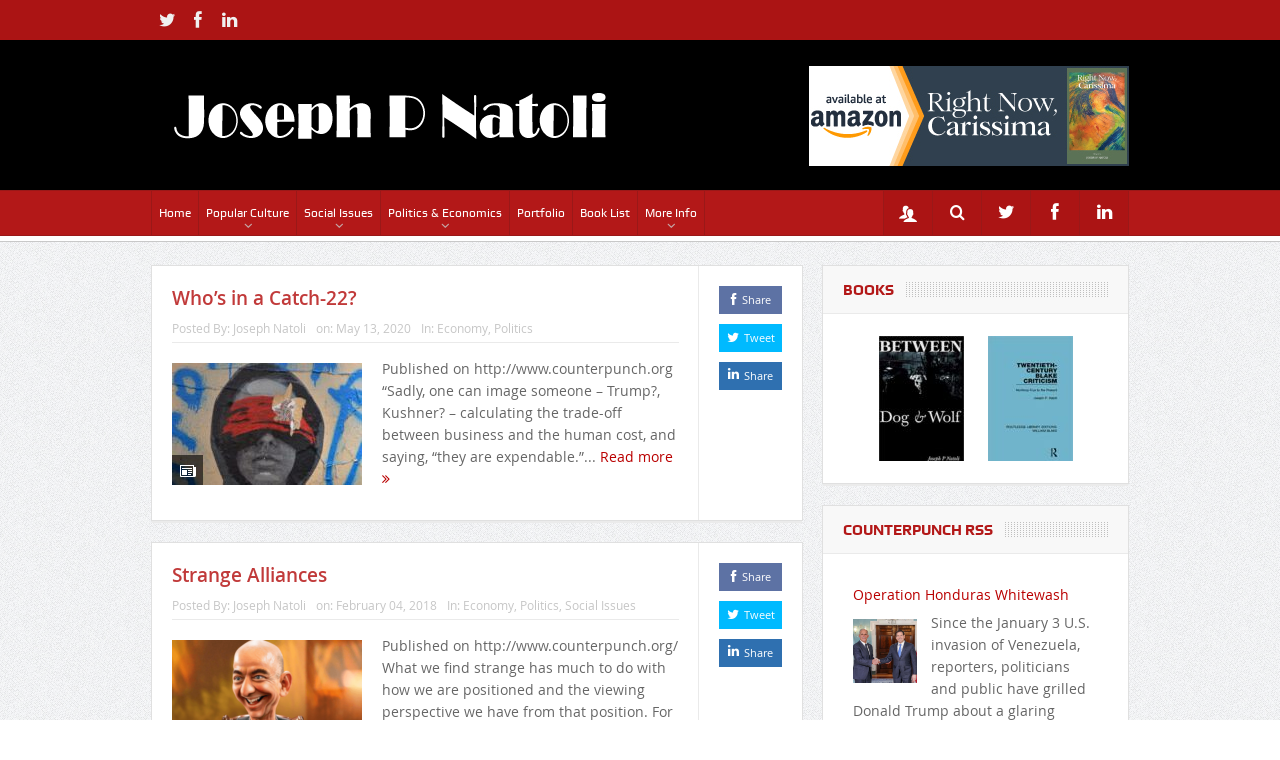

--- FILE ---
content_type: text/html; charset=UTF-8
request_url: http://www.josephnatoli.com/tag/wage-earners/
body_size: 16883
content:
<!DOCTYPE html>
<!--[if lt IE 7]>      <html class="no-js lt-ie9 lt-ie8 lt-ie7" lang="en"> <![endif]-->
<!--[if IE 7]>         <html class="no-js lt-ie9 lt-ie8" lang="en"> <![endif]-->
<!--[if IE 8]>         <html class="no-js lt-ie9" lang="en"> <![endif]-->
<!--[if gt IE 8]><!--> <html class="no-js" lang="en"> <!--<![endif]-->
    <head>
	<meta charset="UTF-8" />
        <meta http-equiv="X-UA-Compatible" content="IE=edge,chrome=1">
	<title>wage earners Archives - Joseph P Natoli</title>
	<link rel="profile" href="http://gmpg.org/xfn/11">
	<link rel="pingback" href="http://www.josephnatoli.com/xmlrpc.php">

<meta name="viewport" content="width=device-width, initial-scale=1, maximum-scale=1">
<link rel="shortcut icon" href="" />
<link rel="apple-touch-icon" href="http://www.josephnatoli.com/wp-content/themes/goodnews5/apple-touch-icon-precomposed.png" />

<link rel="pingback" href="http://www.josephnatoli.com/xmlrpc.php" />
        <!--[if lt IE 9]>
	<script src="http://www.josephnatoli.com/wp-content/themes/goodnews5/framework/helpers/js/html5.js"></script>
	<script src="http://www.josephnatoli.com/wp-content/themes/goodnews5/framework/helpers/js/IE9.js"></script>
	<![endif]-->
	<meta name='robots' content='index, follow, max-image-preview:large, max-snippet:-1, max-video-preview:-1' />

	<!-- This site is optimized with the Yoast SEO plugin v26.6 - https://yoast.com/wordpress/plugins/seo/ -->
	<link rel="canonical" href="http://www.josephnatoli.com/tag/wage-earners/" />
	<meta property="og:locale" content="en_US" />
	<meta property="og:type" content="article" />
	<meta property="og:title" content="wage earners Archives - Joseph P Natoli" />
	<meta property="og:url" content="http://www.josephnatoli.com/tag/wage-earners/" />
	<meta property="og:site_name" content="Joseph P Natoli" />
	<meta property="og:image" content="http://www.josephnatoli.com/wp-content/uploads/2020/04/Joseph-Phillip-Natoli.jpg" />
	<meta property="og:image:width" content="452" />
	<meta property="og:image:height" content="454" />
	<meta property="og:image:type" content="image/jpeg" />
	<script type="application/ld+json" class="yoast-schema-graph">{"@context":"https://schema.org","@graph":[{"@type":"CollectionPage","@id":"http://www.josephnatoli.com/tag/wage-earners/","url":"http://www.josephnatoli.com/tag/wage-earners/","name":"wage earners Archives - Joseph P Natoli","isPartOf":{"@id":"http://www.josephnatoli.com/#website"},"primaryImageOfPage":{"@id":"http://www.josephnatoli.com/tag/wage-earners/#primaryimage"},"image":{"@id":"http://www.josephnatoli.com/tag/wage-earners/#primaryimage"},"thumbnailUrl":"http://www.josephnatoli.com/wp-content/uploads/2020/05/Photograph-Source-Jeanne-Menjoulet.jpg","breadcrumb":{"@id":"http://www.josephnatoli.com/tag/wage-earners/#breadcrumb"},"inLanguage":"en"},{"@type":"ImageObject","inLanguage":"en","@id":"http://www.josephnatoli.com/tag/wage-earners/#primaryimage","url":"http://www.josephnatoli.com/wp-content/uploads/2020/05/Photograph-Source-Jeanne-Menjoulet.jpg","contentUrl":"http://www.josephnatoli.com/wp-content/uploads/2020/05/Photograph-Source-Jeanne-Menjoulet.jpg","width":768,"height":563,"caption":"Photograph Source Jeanne Menjoulet – CC BY 2.0"},{"@type":"BreadcrumbList","@id":"http://www.josephnatoli.com/tag/wage-earners/#breadcrumb","itemListElement":[{"@type":"ListItem","position":1,"name":"Home","item":"http://www.josephnatoli.com/"},{"@type":"ListItem","position":2,"name":"wage earners"}]},{"@type":"WebSite","@id":"http://www.josephnatoli.com/#website","url":"http://www.josephnatoli.com/","name":"Joseph P Natoli","description":"Gulliver's Takes","publisher":{"@id":"http://www.josephnatoli.com/#/schema/person/ba95d494c707cd7d3b18e18fd44cb194"},"potentialAction":[{"@type":"SearchAction","target":{"@type":"EntryPoint","urlTemplate":"http://www.josephnatoli.com/?s={search_term_string}"},"query-input":{"@type":"PropertyValueSpecification","valueRequired":true,"valueName":"search_term_string"}}],"inLanguage":"en"},{"@type":["Person","Organization"],"@id":"http://www.josephnatoli.com/#/schema/person/ba95d494c707cd7d3b18e18fd44cb194","name":"Joseph Natoli","image":{"@type":"ImageObject","inLanguage":"en","@id":"http://www.josephnatoli.com/#/schema/person/image/","url":"http://www.josephnatoli.com/wp-content/uploads/2013/10/jn.jpg","contentUrl":"http://www.josephnatoli.com/wp-content/uploads/2013/10/jn.jpg","width":452,"height":454,"caption":"Joseph Natoli"},"logo":{"@id":"http://www.josephnatoli.com/#/schema/person/image/"},"description":"Joseph P Natoli is a retired college professor and author of numerous books on culture and politics. He is a member of the editorial collective of BAD SUBJECTS, the oldest political online magazine on the web. He writes regularly for a number of political and pop culture online magazines, including SENSES OF CINEMA, BRIGHT LIGHTS FILM JOURNAL, POPMATTERS, AMERICANA, DANDELION SALAD, GODOT, TRUTHOUT","sameAs":["https://www.facebook.com/profile.php?id=100006485230705","http://www.linkedin.com/pub/joseph-natoli/46/22/7b","https://x.com/GulliversTake"]}]}</script>
	<!-- / Yoast SEO plugin. -->


<link rel="alternate" type="application/rss+xml" title="Joseph P Natoli &raquo; Feed" href="http://www.josephnatoli.com/feed/" />
<link rel="alternate" type="application/rss+xml" title="Joseph P Natoli &raquo; Comments Feed" href="http://www.josephnatoli.com/comments/feed/" />
<link rel="alternate" type="application/rss+xml" title="Joseph P Natoli &raquo; wage earners Tag Feed" href="http://www.josephnatoli.com/tag/wage-earners/feed/" />
<style id='wp-img-auto-sizes-contain-inline-css' type='text/css'>
img:is([sizes=auto i],[sizes^="auto," i]){contain-intrinsic-size:3000px 1500px}
/*# sourceURL=wp-img-auto-sizes-contain-inline-css */
</style>
<style id='wp-emoji-styles-inline-css' type='text/css'>

	img.wp-smiley, img.emoji {
		display: inline !important;
		border: none !important;
		box-shadow: none !important;
		height: 1em !important;
		width: 1em !important;
		margin: 0 0.07em !important;
		vertical-align: -0.1em !important;
		background: none !important;
		padding: 0 !important;
	}
/*# sourceURL=wp-emoji-styles-inline-css */
</style>
<link rel='stylesheet' id='wp-block-library-css' href='http://www.josephnatoli.com/wp-includes/css/dist/block-library/style.min.css?ver=6.9' type='text/css' media='all' />
<style id='classic-theme-styles-inline-css' type='text/css'>
/*! This file is auto-generated */
.wp-block-button__link{color:#fff;background-color:#32373c;border-radius:9999px;box-shadow:none;text-decoration:none;padding:calc(.667em + 2px) calc(1.333em + 2px);font-size:1.125em}.wp-block-file__button{background:#32373c;color:#fff;text-decoration:none}
/*# sourceURL=/wp-includes/css/classic-themes.min.css */
</style>
<style id='global-styles-inline-css' type='text/css'>
:root{--wp--preset--aspect-ratio--square: 1;--wp--preset--aspect-ratio--4-3: 4/3;--wp--preset--aspect-ratio--3-4: 3/4;--wp--preset--aspect-ratio--3-2: 3/2;--wp--preset--aspect-ratio--2-3: 2/3;--wp--preset--aspect-ratio--16-9: 16/9;--wp--preset--aspect-ratio--9-16: 9/16;--wp--preset--color--black: #000000;--wp--preset--color--cyan-bluish-gray: #abb8c3;--wp--preset--color--white: #ffffff;--wp--preset--color--pale-pink: #f78da7;--wp--preset--color--vivid-red: #cf2e2e;--wp--preset--color--luminous-vivid-orange: #ff6900;--wp--preset--color--luminous-vivid-amber: #fcb900;--wp--preset--color--light-green-cyan: #7bdcb5;--wp--preset--color--vivid-green-cyan: #00d084;--wp--preset--color--pale-cyan-blue: #8ed1fc;--wp--preset--color--vivid-cyan-blue: #0693e3;--wp--preset--color--vivid-purple: #9b51e0;--wp--preset--gradient--vivid-cyan-blue-to-vivid-purple: linear-gradient(135deg,rgb(6,147,227) 0%,rgb(155,81,224) 100%);--wp--preset--gradient--light-green-cyan-to-vivid-green-cyan: linear-gradient(135deg,rgb(122,220,180) 0%,rgb(0,208,130) 100%);--wp--preset--gradient--luminous-vivid-amber-to-luminous-vivid-orange: linear-gradient(135deg,rgb(252,185,0) 0%,rgb(255,105,0) 100%);--wp--preset--gradient--luminous-vivid-orange-to-vivid-red: linear-gradient(135deg,rgb(255,105,0) 0%,rgb(207,46,46) 100%);--wp--preset--gradient--very-light-gray-to-cyan-bluish-gray: linear-gradient(135deg,rgb(238,238,238) 0%,rgb(169,184,195) 100%);--wp--preset--gradient--cool-to-warm-spectrum: linear-gradient(135deg,rgb(74,234,220) 0%,rgb(151,120,209) 20%,rgb(207,42,186) 40%,rgb(238,44,130) 60%,rgb(251,105,98) 80%,rgb(254,248,76) 100%);--wp--preset--gradient--blush-light-purple: linear-gradient(135deg,rgb(255,206,236) 0%,rgb(152,150,240) 100%);--wp--preset--gradient--blush-bordeaux: linear-gradient(135deg,rgb(254,205,165) 0%,rgb(254,45,45) 50%,rgb(107,0,62) 100%);--wp--preset--gradient--luminous-dusk: linear-gradient(135deg,rgb(255,203,112) 0%,rgb(199,81,192) 50%,rgb(65,88,208) 100%);--wp--preset--gradient--pale-ocean: linear-gradient(135deg,rgb(255,245,203) 0%,rgb(182,227,212) 50%,rgb(51,167,181) 100%);--wp--preset--gradient--electric-grass: linear-gradient(135deg,rgb(202,248,128) 0%,rgb(113,206,126) 100%);--wp--preset--gradient--midnight: linear-gradient(135deg,rgb(2,3,129) 0%,rgb(40,116,252) 100%);--wp--preset--font-size--small: 13px;--wp--preset--font-size--medium: 20px;--wp--preset--font-size--large: 36px;--wp--preset--font-size--x-large: 42px;--wp--preset--spacing--20: 0.44rem;--wp--preset--spacing--30: 0.67rem;--wp--preset--spacing--40: 1rem;--wp--preset--spacing--50: 1.5rem;--wp--preset--spacing--60: 2.25rem;--wp--preset--spacing--70: 3.38rem;--wp--preset--spacing--80: 5.06rem;--wp--preset--shadow--natural: 6px 6px 9px rgba(0, 0, 0, 0.2);--wp--preset--shadow--deep: 12px 12px 50px rgba(0, 0, 0, 0.4);--wp--preset--shadow--sharp: 6px 6px 0px rgba(0, 0, 0, 0.2);--wp--preset--shadow--outlined: 6px 6px 0px -3px rgb(255, 255, 255), 6px 6px rgb(0, 0, 0);--wp--preset--shadow--crisp: 6px 6px 0px rgb(0, 0, 0);}:where(.is-layout-flex){gap: 0.5em;}:where(.is-layout-grid){gap: 0.5em;}body .is-layout-flex{display: flex;}.is-layout-flex{flex-wrap: wrap;align-items: center;}.is-layout-flex > :is(*, div){margin: 0;}body .is-layout-grid{display: grid;}.is-layout-grid > :is(*, div){margin: 0;}:where(.wp-block-columns.is-layout-flex){gap: 2em;}:where(.wp-block-columns.is-layout-grid){gap: 2em;}:where(.wp-block-post-template.is-layout-flex){gap: 1.25em;}:where(.wp-block-post-template.is-layout-grid){gap: 1.25em;}.has-black-color{color: var(--wp--preset--color--black) !important;}.has-cyan-bluish-gray-color{color: var(--wp--preset--color--cyan-bluish-gray) !important;}.has-white-color{color: var(--wp--preset--color--white) !important;}.has-pale-pink-color{color: var(--wp--preset--color--pale-pink) !important;}.has-vivid-red-color{color: var(--wp--preset--color--vivid-red) !important;}.has-luminous-vivid-orange-color{color: var(--wp--preset--color--luminous-vivid-orange) !important;}.has-luminous-vivid-amber-color{color: var(--wp--preset--color--luminous-vivid-amber) !important;}.has-light-green-cyan-color{color: var(--wp--preset--color--light-green-cyan) !important;}.has-vivid-green-cyan-color{color: var(--wp--preset--color--vivid-green-cyan) !important;}.has-pale-cyan-blue-color{color: var(--wp--preset--color--pale-cyan-blue) !important;}.has-vivid-cyan-blue-color{color: var(--wp--preset--color--vivid-cyan-blue) !important;}.has-vivid-purple-color{color: var(--wp--preset--color--vivid-purple) !important;}.has-black-background-color{background-color: var(--wp--preset--color--black) !important;}.has-cyan-bluish-gray-background-color{background-color: var(--wp--preset--color--cyan-bluish-gray) !important;}.has-white-background-color{background-color: var(--wp--preset--color--white) !important;}.has-pale-pink-background-color{background-color: var(--wp--preset--color--pale-pink) !important;}.has-vivid-red-background-color{background-color: var(--wp--preset--color--vivid-red) !important;}.has-luminous-vivid-orange-background-color{background-color: var(--wp--preset--color--luminous-vivid-orange) !important;}.has-luminous-vivid-amber-background-color{background-color: var(--wp--preset--color--luminous-vivid-amber) !important;}.has-light-green-cyan-background-color{background-color: var(--wp--preset--color--light-green-cyan) !important;}.has-vivid-green-cyan-background-color{background-color: var(--wp--preset--color--vivid-green-cyan) !important;}.has-pale-cyan-blue-background-color{background-color: var(--wp--preset--color--pale-cyan-blue) !important;}.has-vivid-cyan-blue-background-color{background-color: var(--wp--preset--color--vivid-cyan-blue) !important;}.has-vivid-purple-background-color{background-color: var(--wp--preset--color--vivid-purple) !important;}.has-black-border-color{border-color: var(--wp--preset--color--black) !important;}.has-cyan-bluish-gray-border-color{border-color: var(--wp--preset--color--cyan-bluish-gray) !important;}.has-white-border-color{border-color: var(--wp--preset--color--white) !important;}.has-pale-pink-border-color{border-color: var(--wp--preset--color--pale-pink) !important;}.has-vivid-red-border-color{border-color: var(--wp--preset--color--vivid-red) !important;}.has-luminous-vivid-orange-border-color{border-color: var(--wp--preset--color--luminous-vivid-orange) !important;}.has-luminous-vivid-amber-border-color{border-color: var(--wp--preset--color--luminous-vivid-amber) !important;}.has-light-green-cyan-border-color{border-color: var(--wp--preset--color--light-green-cyan) !important;}.has-vivid-green-cyan-border-color{border-color: var(--wp--preset--color--vivid-green-cyan) !important;}.has-pale-cyan-blue-border-color{border-color: var(--wp--preset--color--pale-cyan-blue) !important;}.has-vivid-cyan-blue-border-color{border-color: var(--wp--preset--color--vivid-cyan-blue) !important;}.has-vivid-purple-border-color{border-color: var(--wp--preset--color--vivid-purple) !important;}.has-vivid-cyan-blue-to-vivid-purple-gradient-background{background: var(--wp--preset--gradient--vivid-cyan-blue-to-vivid-purple) !important;}.has-light-green-cyan-to-vivid-green-cyan-gradient-background{background: var(--wp--preset--gradient--light-green-cyan-to-vivid-green-cyan) !important;}.has-luminous-vivid-amber-to-luminous-vivid-orange-gradient-background{background: var(--wp--preset--gradient--luminous-vivid-amber-to-luminous-vivid-orange) !important;}.has-luminous-vivid-orange-to-vivid-red-gradient-background{background: var(--wp--preset--gradient--luminous-vivid-orange-to-vivid-red) !important;}.has-very-light-gray-to-cyan-bluish-gray-gradient-background{background: var(--wp--preset--gradient--very-light-gray-to-cyan-bluish-gray) !important;}.has-cool-to-warm-spectrum-gradient-background{background: var(--wp--preset--gradient--cool-to-warm-spectrum) !important;}.has-blush-light-purple-gradient-background{background: var(--wp--preset--gradient--blush-light-purple) !important;}.has-blush-bordeaux-gradient-background{background: var(--wp--preset--gradient--blush-bordeaux) !important;}.has-luminous-dusk-gradient-background{background: var(--wp--preset--gradient--luminous-dusk) !important;}.has-pale-ocean-gradient-background{background: var(--wp--preset--gradient--pale-ocean) !important;}.has-electric-grass-gradient-background{background: var(--wp--preset--gradient--electric-grass) !important;}.has-midnight-gradient-background{background: var(--wp--preset--gradient--midnight) !important;}.has-small-font-size{font-size: var(--wp--preset--font-size--small) !important;}.has-medium-font-size{font-size: var(--wp--preset--font-size--medium) !important;}.has-large-font-size{font-size: var(--wp--preset--font-size--large) !important;}.has-x-large-font-size{font-size: var(--wp--preset--font-size--x-large) !important;}
:where(.wp-block-post-template.is-layout-flex){gap: 1.25em;}:where(.wp-block-post-template.is-layout-grid){gap: 1.25em;}
:where(.wp-block-term-template.is-layout-flex){gap: 1.25em;}:where(.wp-block-term-template.is-layout-grid){gap: 1.25em;}
:where(.wp-block-columns.is-layout-flex){gap: 2em;}:where(.wp-block-columns.is-layout-grid){gap: 2em;}
:root :where(.wp-block-pullquote){font-size: 1.5em;line-height: 1.6;}
/*# sourceURL=global-styles-inline-css */
</style>
<link rel='stylesheet' id='rcno-default-style-css' href='http://www.josephnatoli.com/wp-content/plugins/recencio-book-reviews/public/templates/rcno_default/default-style.css?ver=1.0.0' type='text/css' media='all' />
<link rel='stylesheet' id='recencio-book-reviews-css' href='http://www.josephnatoli.com/wp-content/plugins/recencio-book-reviews/public/css/rcno-reviews-public.css?ver=1.66.0' type='text/css' media='all' />
<style id='recencio-book-reviews-inline-css' type='text/css'>

				.rcno-admin-rating span {
				    color: rgba(255, 235, 59, 1)
				}
			
					ul.rcno-taxlist-book-covers {
					    display: flex;
					    justify-content: flex-start;
					    flex-wrap: wrap;
					    list-style: none;
					}
					ul.rcno-taxlist-book-covers li {
					    flex: 0 1 85px;
					    margin: 0 10px 10px 0;
					}
					ul.rcno-taxlist-book-covers p {
					    display: none;
					}
				
/*# sourceURL=recencio-book-reviews-inline-css */
</style>
<link rel='stylesheet' id='super-rss-reader-css' href='http://www.josephnatoli.com/wp-content/plugins/super-rss-reader/public/css/style.min.css?ver=5.4' type='text/css' media='all' />
<link rel='stylesheet' id='photoswipe-lib-css' href='http://www.josephnatoli.com/wp-content/plugins/photoswipe-foogallery/photoswipe/photoswipe.css?ver=4.1.3' type='text/css' media='all' />
<link rel='stylesheet' id='photoswipe-default-skin-css' href='http://www.josephnatoli.com/wp-content/plugins/photoswipe-foogallery/photoswipe/default-skin/default-skin.css?ver=4.1.3' type='text/css' media='all' />
<link rel='stylesheet' id='plugins-css' href='http://www.josephnatoli.com/wp-content/themes/goodnews5/css/plugins.css?ver=1.1' type='text/css' media='all' />
<link rel='stylesheet' id='main-css' href='http://www.josephnatoli.com/wp-content/themes/goodnews5/css/main.css?ver=1.1' type='text/css' media='all' />
<link rel='stylesheet' id='responsive-css' href='http://www.josephnatoli.com/wp-content/themes/goodnews5/css/media.css?ver=1.1' type='text/css' media='all' />
<link rel='stylesheet' id='style-css' href='http://www.josephnatoli.com/wp-content/themes/child-theme/style.css?ver=6.9' type='text/css' media='all' />
<link rel='stylesheet' id='black-style-css' href='http://www.josephnatoli.com/wp-content/themes/goodnews5/css/red.css?ver=6.9' type='text/css' media='all' />
<script type="text/javascript" src="http://www.josephnatoli.com/wp-includes/js/jquery/jquery.min.js?ver=3.7.1" id="jquery-core-js"></script>
<script type="text/javascript" src="http://www.josephnatoli.com/wp-includes/js/jquery/jquery-migrate.min.js?ver=3.4.1" id="jquery-migrate-js"></script>
<script type="text/javascript" src="http://www.josephnatoli.com/wp-content/plugins/recencio-book-reviews/public/js/rcno-reviews-public.js?ver=1.66.0" id="recencio-book-reviews-js"></script>
<script type="text/javascript" src="http://www.josephnatoli.com/wp-content/plugins/super-rss-reader/public/js/jquery.easy-ticker.min.js?ver=5.4" id="jquery-easy-ticker-js"></script>
<script type="text/javascript" src="http://www.josephnatoli.com/wp-content/plugins/super-rss-reader/public/js/script.min.js?ver=5.4" id="super-rss-reader-js"></script>
<script type="text/javascript" src="http://www.josephnatoli.com/wp-content/plugins/photoswipe-foogallery/photoswipe/photoswipe.min.js?ver=4.1.3" id="photoswipe-lib-js"></script>
<script type="text/javascript" src="http://www.josephnatoli.com/wp-content/plugins/photoswipe-foogallery/photoswipe/photoswipe-ui-default.min.js?ver=4.1.3" id="photoswipe-ui-default-js"></script>
<script type="text/javascript" src="http://www.josephnatoli.com/wp-content/plugins/photoswipe-foogallery/js/lightbox-photoswipe.js?ver=4.1.3" id="photoswipe-js"></script>
<script></script><link rel="https://api.w.org/" href="http://www.josephnatoli.com/wp-json/" /><link rel="alternate" title="JSON" type="application/json" href="http://www.josephnatoli.com/wp-json/wp/v2/tags/143" /><link rel="EditURI" type="application/rsd+xml" title="RSD" href="http://www.josephnatoli.com/xmlrpc.php?rsd" />
<meta name="generator" content="WordPress 6.9" />
<meta name="generator" content="Elementor 3.33.6; features: additional_custom_breakpoints; settings: css_print_method-internal, google_font-enabled, font_display-auto">
			<style>
				.e-con.e-parent:nth-of-type(n+4):not(.e-lazyloaded):not(.e-no-lazyload),
				.e-con.e-parent:nth-of-type(n+4):not(.e-lazyloaded):not(.e-no-lazyload) * {
					background-image: none !important;
				}
				@media screen and (max-height: 1024px) {
					.e-con.e-parent:nth-of-type(n+3):not(.e-lazyloaded):not(.e-no-lazyload),
					.e-con.e-parent:nth-of-type(n+3):not(.e-lazyloaded):not(.e-no-lazyload) * {
						background-image: none !important;
					}
				}
				@media screen and (max-height: 640px) {
					.e-con.e-parent:nth-of-type(n+2):not(.e-lazyloaded):not(.e-no-lazyload),
					.e-con.e-parent:nth-of-type(n+2):not(.e-lazyloaded):not(.e-no-lazyload) * {
						background-image: none !important;
					}
				}
			</style>
			<meta name="generator" content="Powered by WPBakery Page Builder - drag and drop page builder for WordPress."/>
<style type="text/css" title="dynamic-css" class="options-output">body{color:#666666;}a, h1 a:hover, h2 a:hover, h3 a:hover, h4 a:hover, h5 a:hover, h6 a:hover,
.news-ticker li a:hover, .mom-post-meta a:hover, .news-box .older-articles ul li a:hover,
.news-box .nb1-older-articles ul li a:hover, .mom-login-widget .lw-user-info a:hover strong,
.mpsw-slider ul.slides li .slide-caption:hover, .tagcloud a:hover, .mom-recent-comments .author_comment h4 span a:hover,
.widget .twiter-list ul.twiter-buttons li a:hover, .copyrights-text a:hover, ul.main-menu li.mom_mega .mega_col_title  a:hover,
#navigation .main-menu > li .cats-mega-wrap .subcat .mom-cat-latest li a:hover,
#navigation .main-menu > li .cats-mega-wrap .subcat .mom-cat-latest .view_all_posts:hover,
.base-box .read-more-link, .widget ul li a:hover, .main_tabs .tabs a.current, .button:hover,
.weather-widget .next-days .day-summary .d-date span.dn, .np-posts ul li .details .link:hover,
#comments .single-comment .comment-content .comment-reply-link:hover, #comments .single-comment .comment-content .comment-edit-link:hover,
.single-author-box .articles-count, .star-rating, .blog-post .bp-head .bp-meta a:hover, ul.main-menu > li:not(.mom_mega) ul.sub-menu li a:hover,
.not-found-wrap .ops, #bbpress-forums a,
#navigation .main-menu > li:hover > a, #navigation .main-menu > li.current-menu-item > a, #navigation .main-menu > li.current-menu-ancestor > a,
#navigation .main-menu > li:hover > a:before, #navigation .main-menu > li.current-menu-item > a:before, #navigation .main-menu > li.current-menu-ancestor > a:before,
#navigation ul.device-menu li.dm-active > a, #navigation .device-menu li.dm-active > .responsive-caret, .widget li:hover .cat_num, .news-ticker li i, .mom_breadcrumb .sep, .scrollToTop:hover,
ul.products li .mom_product_thumbnail .mom_woo_cart_bt .button:hover, .main_tabs .tabs li.active > a, .toggle_active .toggle_icon:before, #navigation .nav-button.active, .mom-main-color, .mom-main-color a,
#buddypress div#item-header div#item-meta a, #buddypress div#subnav.item-list-tabs ul li.selected a, #buddypress div#subnav.item-list-tabs ul li.current a, #buddypress div.item-list-tabs ul li span, #buddypress div#object-nav.item-list-tabs ul li.selected a, #buddypress div#object-nav.item-list-tabs ul li.current a, .mom_bp_tabbed_widgets .main_tabs .tabs a.selected, #buddypress div.activity-meta a.button, .generic-button a, .top_banner a{color:#ba0000;}.mom-social-icons li a.vector_icon:hover, .owl-dot.active span, .feature-slider .fs-nav .selected, #navigation .nav-button.nav-cart span.numofitems{background:#ba0000;}#comments .single-comment .comment-content .comment-reply-link:hover, #comments .single-comment .comment-content .comment-edit-link:hover, .post.sticky{border-color:#ba0000;}h1, h2, h3, h4, h5, h6{color:#c13a3a;}a{color:#ba0000;}a:hover{color:#ba7373;}a:active{color:#ba5050;}{color:#666666;}.topbar, .copyrights-area, .topbar .top-nav > li ul.sub-menu li a:hover{background-color:#666666;}.header{background-color:#000000;}#footer .widget .widget-title{color:#ffffff;}{color:#ededed;}#footer .widget .widget-title{border-color:#ededed;}{color:#ededed;}#footer input,#footer select, #footer textarea{border-color:#ededed;}{color:#ab1414;}.scrollToTop{background-color:#ab1414;}.scrollToTop{color:#ffffff;}</style><style type="text/css">
    
.header > .inner, .header .logo {
line-height: 150px;
height: 150px;
}
.news-box .nb-item-meta a:hover {
    color: #ba0000 !important;
}
/* Category background */
 .topbar, .copyrights-area, .topbar .top-nav > li ul.sub-menu li a:hover {
    background-color: #ab1414;
}
#footer {
    background: #b31818;
    border-color: #776D60;
}

.copyrights-area {
  background: #2D2E2F;
}
#navigation .main-menu > li:hover > a, #navigation .main-menu > li.current-menu-item > a, .navigation_highlight_ancestor #navigation .main-menu > li.current-menu-ancestor > a, .navigation_highlight_ancestor #navigation .main-menu > li.current-menu-parent > a {
    background-color: #fff;
    color: #B31818;
}

/* DropCaps*/
.dropcap {
    float: left;
    line-height: 30px;
    font-size: 60px;
    color: #40454d;
    margin-right: 4px;
    line-height: 85%;
    font-weight: bold;
    text-transform: uppercase;
    font-family:georgia;
}
.square_dc {
    background:  #40454d;
    color: #fff;
    height: 37px;
    width: 46px;
    font-size: 22px;
    text-align: center;
    line-height: 46px;
    margin-top: 5px;
}

.np-posts {
    padding-bottom:15px;
    border-bottom:1px solid #e0e0e0;
    background: #fff;
    padding: 20px;
    border: 1px solid #e0e0e0;
    margin-bottom: 21px;
    position: relative;
}
/*Books*/
.rcno-isotope-grid-item {
	margin: 0 12px 20px 0 !important;
	overflow: hidden;
}
input.rcno-isotope-grid-search {
	height: 28px;
	padding: 2px;
}
.rcno-book-grid-container .book-grid-item {
    flex-basis: 85px;
    margin: 2px 12px;
    height: 125px;
    overflow: hidden;
}
span.rcno-meta-key, 
span.rcno-tax-name {
    font-weight: 700;
	}
.rcno-full-book-description {
    height: 100%;
    overflow: auto;
}
.rcno-isotope-grid-select-wrapper {
    flex: 0 1 25%!important;
}
span.screen-reader-text {
    margin-bottom: 5px;
    display: inline-block;
}</style>
<noscript><style> .wpb_animate_when_almost_visible { opacity: 1; }</style></noscript>    </head>
    <body class="archive tag tag-wage-earners tag-143 wp-theme-goodnews5 wp-child-theme-child-theme both-sidebars-right both-sidebars fade-imgs-in-appear sticky_navigation_on navigation_highlight_ancestor ticker_has_live_time time_in_twelve_format one-side-wide both-sidebars both-sides-true smooth_scroll_enable wpb-js-composer js-comp-ver-8.6.1 vc_responsive elementor-default elementor-kit-2348" itemscope="itemscope" itemtype="http://schema.org/WebPage">
    
        <!--[if lt IE 7]>
            <p class="browsehappy">You are using an <strong>outdated</strong> browser. Please <a href="http://browsehappy.com/">upgrade your browser</a> to improve your experience.</p>
        <![endif]-->
        <div class="boxed-wrap clearfix">
	    <div id="header-wrapper">
                         <div class="topbar">
  <div class="inner">
            <div class="top-left-content">
            		    <ul class="mom-social-icons">
                    <li class="twitter"><a target="_blank" class="vector_icon" href="https://twitter.com/GulliversTake/"><i class="fa-icon-twitter"></i></a></li>
        
                <li class="facebook"><a target="_blank" class="vector_icon" href="https://www.facebook.com/profile.php?id=100006485230705"><i class="fa-icon-facebook "></i></a></li>        
        
        
                        <li class="linkedin"><a target="_blank" class="vector_icon" href="https://www.linkedin.com/pub/joseph-natoli/46/22/7b"><i class="fa-icon-linkedin"></i></a></li>
        
        
        
        
        

        

        
                        	
	    </ul>		       </div> <!--tb left-->
        <div class="top-right-content">
                    </div> <!--tb right-->
</div>
 </div> <!--topbar-->
             <header class="header " itemscope="itemscope" itemtype="http://schema.org/WPHeader" role="banner">
                <div class="inner">
						                    <div class="logo">
					                    <a href="http://www.josephnatoli.com">
		                                                    <img src="http://www.josephnatoli.com/wp-content/uploads/2020/09/josephpnatoli1.png" alt="Joseph P Natoli" width="480" height="60" />
                                                                                               <img class="mom_retina_logo" src="http://www.josephnatoli.com/wp-content/uploads/2020/09/josephpnatoli1.png" width="480" height="60" alt="Joseph P Natoli" />
                                                		                    </a>

					
                    </div>
                                        <div class="header-right">
                                  		<div class="mom-e3lanat-wrap  ">
	<div class="mom-e3lanat " style="">
		<div class="mom-e3lanat-inner">
		
				<div class="mom-e3lan" data-id="2421" style=" ">
					<a href="https://www.amazon.com/Right-Now-Carissima-Joseph-Natoli-ebook/dp/B0DFTVRMQY" target=""><img src="http://www.josephnatoli.com/wp-content/uploads/2023/03/jpn-book-rnc-banner.jpg" alt="rnc" width="320" height="100"></a>
		 	</div><!--mom ad-->
			</div>
	</div>	<!--Mom ads-->
	</div>
                    </div> <!--header right-->
                    
                <div class="clear"></div>
                </div>
            </header>
	    	    </div> <!--header wrap-->
                                    <nav id="navigation" itemtype="http://schema.org/SiteNavigationElement" itemscope="itemscope" role="navigation" class="dd-effect-fade ">
                <div class="navigation-inner">
                <div class="inner">
                                                                <ul id="menu-main" class="main-menu mom_visibility_desktop"><li id="menu-item-846" class="menu-item menu-item-type-custom menu-item-object-custom menu-item-home mom_mega menu-item-depth-0"><a href="http://www.josephnatoli.com/">Home</a></li>
<li id="menu-item-845" class="menu-item menu-item-type-taxonomy menu-item-object-category menu-item-has-children menu-parent-item mom_default_menu_item menu-item-depth-0"><a href="http://www.josephnatoli.com/category/popular-culture/">Popular Culture</a>
<ul class="sub-menu ">
	<li id="menu-item-811" class="menu-item menu-item-type-taxonomy menu-item-object-category mom_default_menu_item active menu-item-depth-1"><a href="http://www.josephnatoli.com/category/popular-culture/tv/">TV</a></li>
	<li id="menu-item-818" class="menu-item menu-item-type-taxonomy menu-item-object-category mom_default_menu_item menu-item-depth-1"><a href="http://www.josephnatoli.com/category/popular-culture/music/">Music</a></li>
	<li id="menu-item-812" class="menu-item menu-item-type-taxonomy menu-item-object-category mom_default_menu_item menu-item-depth-1"><a href="http://www.josephnatoli.com/category/popular-culture/film/">Film</a></li>
	<li id="menu-item-817" class="menu-item menu-item-type-taxonomy menu-item-object-category mom_default_menu_item menu-item-depth-1"><a href="http://www.josephnatoli.com/category/popular-culture/sports/">Sports</a></li>
	<li id="menu-item-822" class="menu-item menu-item-type-taxonomy menu-item-object-category mom_default_menu_item menu-item-depth-1"><a href="http://www.josephnatoli.com/category/popular-culture/food/">Food</a></li>
</ul>
<i class='responsive-caret'></i>
</li>
<li id="menu-item-814" class="menu-item menu-item-type-taxonomy menu-item-object-category menu-item-has-children menu-parent-item mom_default_menu_item menu-item-depth-0"><a href="http://www.josephnatoli.com/category/social-issues/">Social Issues</a>
<ul class="sub-menu ">
	<li id="menu-item-819" class="menu-item menu-item-type-taxonomy menu-item-object-category mom_default_menu_item active menu-item-depth-1"><a href="http://www.josephnatoli.com/category/social-issues/literature/">Literature</a></li>
	<li id="menu-item-816" class="menu-item menu-item-type-taxonomy menu-item-object-category mom_default_menu_item menu-item-depth-1"><a href="http://www.josephnatoli.com/category/social-issues/education/">Education</a></li>
	<li id="menu-item-850" class="menu-item menu-item-type-taxonomy menu-item-object-category mom_default_menu_item menu-item-depth-1"><a href="http://www.josephnatoli.com/category/social-issues/fiction/">Fiction</a></li>
</ul>
<i class='responsive-caret'></i>
</li>
<li id="menu-item-844" class="menu-item menu-item-type-taxonomy menu-item-object-category menu-item-has-children menu-parent-item mom_default_menu_item menu-item-depth-0"><a href="http://www.josephnatoli.com/category/politics-economics/">Politics &amp; Economics</a>
<ul class="sub-menu ">
	<li id="menu-item-813" class="menu-item menu-item-type-taxonomy menu-item-object-category mom_default_menu_item active menu-item-depth-1"><a href="http://www.josephnatoli.com/category/politics-economics/politics/">Politics</a></li>
	<li id="menu-item-815" class="menu-item menu-item-type-taxonomy menu-item-object-category mom_default_menu_item menu-item-depth-1"><a href="http://www.josephnatoli.com/category/politics-economics/economy/">Economy</a></li>
</ul>
<i class='responsive-caret'></i>
</li>
<li id="menu-item-2104" class="menu-item menu-item-type-post_type menu-item-object-page mom_default_menu_item menu-item-depth-0"><a href="http://www.josephnatoli.com/portfolio/">Portfolio</a></li>
<li id="menu-item-968" class="menu-item menu-item-type-post_type menu-item-object-page mom_default_menu_item menu-item-depth-0"><a href="http://www.josephnatoli.com/booklist/">Book List</a></li>
<li id="menu-item-978" class="menu-item menu-item-type-custom menu-item-object-custom menu-item-has-children menu-parent-item mom_default_menu_item menu-item-depth-0"><a href="#">More Info</a>
<ul class="sub-menu ">
	<li id="menu-item-985" class="menu-item menu-item-type-post_type menu-item-object-page mom_default_menu_item active menu-item-depth-1"><a href="http://www.josephnatoli.com/timeline/">TimeLine</a></li>
	<li id="menu-item-984" class="menu-item menu-item-type-post_type menu-item-object-page mom_default_menu_item menu-item-depth-1"><a href="http://www.josephnatoli.com/sitemap/">SiteMap</a></li>
</ul>
<i class='responsive-caret'></i>
</li>
</ul>                                                                <div class="device-menu-wrap mom_visibility_device">
                        <div id="menu-holder" class="device-menu-holder">
                            <i class="fa-icon-align-justify mh-icon"></i> <span class="the_menu_holder_area"><i class="dmh-icon"></i>Menu</span><i class="mh-caret"></i>
                        </div>
                        <ul id="menu-main-1" class="device-menu mom_visibility_device"><li id="menu-item-846" class="menu-item menu-item-type-custom menu-item-object-custom menu-item-home mom_mega menu-item-depth-0"><a href="http://www.josephnatoli.com/">Home</a></li>
<li id="menu-item-845" class="menu-item menu-item-type-taxonomy menu-item-object-category menu-item-has-children menu-parent-item mom_default_menu_item menu-item-depth-0"><a href="http://www.josephnatoli.com/category/popular-culture/">Popular Culture</a>
<ul class="sub-menu ">
	<li id="menu-item-811" class="menu-item menu-item-type-taxonomy menu-item-object-category mom_default_menu_item active menu-item-depth-1"><a href="http://www.josephnatoli.com/category/popular-culture/tv/">TV</a></li>
	<li id="menu-item-818" class="menu-item menu-item-type-taxonomy menu-item-object-category mom_default_menu_item menu-item-depth-1"><a href="http://www.josephnatoli.com/category/popular-culture/music/">Music</a></li>
	<li id="menu-item-812" class="menu-item menu-item-type-taxonomy menu-item-object-category mom_default_menu_item menu-item-depth-1"><a href="http://www.josephnatoli.com/category/popular-culture/film/">Film</a></li>
	<li id="menu-item-817" class="menu-item menu-item-type-taxonomy menu-item-object-category mom_default_menu_item menu-item-depth-1"><a href="http://www.josephnatoli.com/category/popular-culture/sports/">Sports</a></li>
	<li id="menu-item-822" class="menu-item menu-item-type-taxonomy menu-item-object-category mom_default_menu_item menu-item-depth-1"><a href="http://www.josephnatoli.com/category/popular-culture/food/">Food</a></li>
</ul>
<i class='responsive-caret'></i>
</li>
<li id="menu-item-814" class="menu-item menu-item-type-taxonomy menu-item-object-category menu-item-has-children menu-parent-item mom_default_menu_item menu-item-depth-0"><a href="http://www.josephnatoli.com/category/social-issues/">Social Issues</a>
<ul class="sub-menu ">
	<li id="menu-item-819" class="menu-item menu-item-type-taxonomy menu-item-object-category mom_default_menu_item active menu-item-depth-1"><a href="http://www.josephnatoli.com/category/social-issues/literature/">Literature</a></li>
	<li id="menu-item-816" class="menu-item menu-item-type-taxonomy menu-item-object-category mom_default_menu_item menu-item-depth-1"><a href="http://www.josephnatoli.com/category/social-issues/education/">Education</a></li>
	<li id="menu-item-850" class="menu-item menu-item-type-taxonomy menu-item-object-category mom_default_menu_item menu-item-depth-1"><a href="http://www.josephnatoli.com/category/social-issues/fiction/">Fiction</a></li>
</ul>
<i class='responsive-caret'></i>
</li>
<li id="menu-item-844" class="menu-item menu-item-type-taxonomy menu-item-object-category menu-item-has-children menu-parent-item mom_default_menu_item menu-item-depth-0"><a href="http://www.josephnatoli.com/category/politics-economics/">Politics &amp; Economics</a>
<ul class="sub-menu ">
	<li id="menu-item-813" class="menu-item menu-item-type-taxonomy menu-item-object-category mom_default_menu_item active menu-item-depth-1"><a href="http://www.josephnatoli.com/category/politics-economics/politics/">Politics</a></li>
	<li id="menu-item-815" class="menu-item menu-item-type-taxonomy menu-item-object-category mom_default_menu_item menu-item-depth-1"><a href="http://www.josephnatoli.com/category/politics-economics/economy/">Economy</a></li>
</ul>
<i class='responsive-caret'></i>
</li>
<li id="menu-item-2104" class="menu-item menu-item-type-post_type menu-item-object-page mom_default_menu_item menu-item-depth-0"><a href="http://www.josephnatoli.com/portfolio/">Portfolio</a></li>
<li id="menu-item-968" class="menu-item menu-item-type-post_type menu-item-object-page mom_default_menu_item menu-item-depth-0"><a href="http://www.josephnatoli.com/booklist/">Book List</a></li>
<li id="menu-item-978" class="menu-item menu-item-type-custom menu-item-object-custom menu-item-has-children menu-parent-item mom_default_menu_item menu-item-depth-0"><a href="#">More Info</a>
<ul class="sub-menu ">
	<li id="menu-item-985" class="menu-item menu-item-type-post_type menu-item-object-page mom_default_menu_item active menu-item-depth-1"><a href="http://www.josephnatoli.com/timeline/">TimeLine</a></li>
	<li id="menu-item-984" class="menu-item menu-item-type-post_type menu-item-object-page mom_default_menu_item menu-item-depth-1"><a href="http://www.josephnatoli.com/sitemap/">SiteMap</a></li>
</ul>
<i class='responsive-caret'></i>
</li>
</ul>                        </div>
                                            		    <div class="nav-buttons">
                                        			<span class="nav-button nav-login">
			    <i class="momizat-icon-users"></i>
			</span>
			<div class="nb-inner-wrap">
			    <div class="nb-inner lw-inner">
			                            <div class="mom-login-widget">
                                                        <form class="mom-login-form" action="http://www.josephnatoli.com/wp-login.php" method="post">
					<div class="mom-username">
						<input type="text" name="log" value="" placeholder="username">
					</div>

					<div class="mom-password">
						<input type="password" name="pwd" value="" placeholder="password">
					</div>

					<div class="mom-submit-wrapper">
						<button class="button submit user-submit" name="user-submit" type="submit">Log In</button>
						<input type="checkbox" id="rememberme" name="rememberme" value="forever" >
						<label for="rememberme"><i class="fa-icon-ok"></i>Remember Me</label>
                                                <input type="hidden" name="redirect_to" value="http://www.josephnatoli.com/tag/wage-earners/" />
					</div>
					                            </form>
                            			    <div class="clear"></div>
                        </div>
			    </div>
			</div>
		    		                        <span class="nav-button nav-search">
                        <i class="fa-icon-search"></i>
                    </span>
                    <div class="nb-inner-wrap search-wrap border-box">
                        <div class="nb-inner sw-inner">
                        <div class="search-form mom-search-form">
                            <form method="get" action="http://www.josephnatoli.com">
                                <input class="sf" type="text" placeholder="Search ..." autocomplete="off" name="s">
                                <button class="button" type="submit"><i class="fa-icon-search"></i></button>
                            </form>
                            <span class="sf-loading"><img loading="lazy" src="http://www.josephnatoli.com/wp-content/themes/goodnews5/images/ajax-search-nav.gif" alt="loading..." width="16" height="16"></span>
                        </div>
                    <div class="ajax_search_results">
                    </div> <!--ajax search results-->
                    </div> <!--sw inner-->
                    </div> <!--search wrap-->
                    
                            <span class="nav-button nav-social-button twitter"><a target="_blank" class="vector_icon" href="https://twitter.com/GulliversTake/"><i class="fa-icon-twitter"></i></a></span>
        
                <span class="nav-button nav-social-button facebook"><a target="_blank" class="vector_icon" href="https://www.facebook.com/profile.php?id=100006485230705"><i class="fa-icon-facebook "></i></a></span>        
        
        
                        <span class="nav-button nav-social-button linkedin"><a target="_blank" class="vector_icon" href="https://www.linkedin.com/pub/joseph-natoli/46/22/7b"><i class="fa-icon-linkedin"></i></a></span>
        
                
        
        
        

        
        
                	
			    </div> <!--nav-buttons-->

                </div>
                </div> <!--nav inner-->
            </nav> <!--Navigation-->
            	    <div class="boxed-content-wrapper clearfix">
                        <div class="boxed-content-wrapper-gap" style="height:20px;"></div>
                         <div style="margin-top:-17px; margin-bottom:20px;"></div>
            
            <div class="inner">
                            </div>

            <div class="inner">
            <div class="main_container">
            <div class="main-col">
                <div class="category-title">
                                                                            </div>
                                                
		                
                                
                                                        <div class="base-box blog-post default-blog-post bp-vertical-share  post-1950 post type-post status-publish format-standard has-post-thumbnail category-economy category-politics tag-bernie-sanders tag-dividend-class tag-expendables tag-mitch-mcconnell tag-pandemic-catch-22 tag-pandemic-u-s-divide tag-privacy-rights tag-profit-vs-people tag-sheltering-in-luxury tag-sheltering-in-poverty tag-the-war-president tag-unshared-mortality tag-wage-earners tag-wealth-disparities">
    <div class="bp-entry">
        <div class="bp-head">
            <h2><a href="http://www.josephnatoli.com/politics-economics/economy/whos-in-a-catch-22/">Who’s in a Catch-22?</a></h2>
            <div class="mom-post-meta bp-meta"><span class="author vcard">Posted By: <span class="fn" itemprop="name"><a href="http://www.josephnatoli.com/author/joseph-natoli/">Joseph Natoli</a></span></span><span>on: <time datetime="2020-05-13T05:05:54+00:00" class="updated">May 13, 2020</time></span><span>In: <a href="http://www.josephnatoli.com/category/politics-economics/economy/" title="View all posts in Economy">Economy</a>, <a href="http://www.josephnatoli.com/category/politics-economics/politics/" title="View all posts in Politics">Politics</a></span><span></span></div>        </div> <!--blog post head-->
        <div class="bp-details">
	            <div class="post-img">
                <a href="http://www.josephnatoli.com/politics-economics/economy/whos-in-a-catch-22/">
                	<img loading="lazy" src="http://www.josephnatoli.com/wp-content/uploads/2020/05/Photograph-Source-Jeanne-Menjoulet-190x122.jpg" data-hidpi="http://www.josephnatoli.com/wp-content/uploads/2020/05/Photograph-Source-Jeanne-Menjoulet-610x380.jpg" alt="Who’s in a Catch-22?" width="190" height="122">                </a>
                <span class="post-format-icon"></span>
            </div> <!--img-->
	                                                    <P>
                                    Published on http://www.counterpunch.org “Sadly, one can image someone – Trump?, Kushner? – calculating the trade-off between business and the human cost, and saying, “they are expendable.”...				   <a href="http://www.josephnatoli.com/politics-economics/economy/whos-in-a-catch-22/" class="read-more-link">Read more <i class="fa-icon-double-angle-right"></i></a>
				</P>
                            </div> <!--details-->
    </div> <!--entry-->
               <div class="mom-social-share ss-vertical border-box php-share" data-id="1950">
                    <div class="ss-icon facebook">
                <a href="#" onclick="window.open('http://www.facebook.com/sharer/sharer.php?u=http://www.josephnatoli.com/politics-economics/economy/whos-in-a-catch-22/', 'Share This', 'menubar=no,toolbar=no,resizable=no,scrollbars=no, width=600,height=455');"><span class="icon"><i class="fa-icon-facebook"></i>Share</span></a>
                <!-- <span class="count">0</span> -->
            </div> <!--icon-->
        
                    <div class="ss-icon twitter">
                <a href="http://twitter.com/share?text=Who’s in a Catch-22?&url=http://www.josephnatoli.com/politics-economics/economy/whos-in-a-catch-22/" onclick="window.open(this.href, 'Post this on twitter', 'menubar=no,toolbar=no,resizable=no,scrollbars=no,width=600,height=455');"><span class="icon"><i class="fa-icon-twitter"></i>Tweet</span></a>
            </div> <!--icon-->
        
                            <div class="ss-icon linkedin">
                <a href="http://www.linkedin.com/shareArticle?mini=true&url=http://www.josephnatoli.com/politics-economics/economy/whos-in-a-catch-22/&title=Who’s in a Catch-22?&source=http%3A%2F%2Fwww.josephnatoli.com"
onclick="javascript:window.open(this.href, '', 'menubar=no,toolbar=no,resizable=no,scrollbars=no,height=455,width=600');return false;"><span class="icon"><i class="fa-icon-linkedin"></i>Share</span></a>
                <!-- <span class="count"></span> -->
            </div> <!--icon-->
                        
            </div> <!--social share-->
    <div class="clear"></div>

    <div class="clear"></div>
</div> <!--blog post-->
                                            <div class="base-box blog-post default-blog-post bp-vertical-share  post-1663 post type-post status-publish format-standard has-post-thumbnail category-economy category-politics category-social-issues tag-dividend-recipients tag-political-alliances tag-wage-earners tag-wealth-inequality">
    <div class="bp-entry">
        <div class="bp-head">
            <h2><a href="http://www.josephnatoli.com/social-issues/strange-alliances/">Strange Alliances</a></h2>
            <div class="mom-post-meta bp-meta"><span class="author vcard">Posted By: <span class="fn" itemprop="name"><a href="http://www.josephnatoli.com/author/joseph-natoli/">Joseph Natoli</a></span></span><span>on: <time datetime="2018-02-04T17:15:02+00:00" class="updated">February 04, 2018</time></span><span>In: <a href="http://www.josephnatoli.com/category/politics-economics/economy/" title="View all posts in Economy">Economy</a>, <a href="http://www.josephnatoli.com/category/politics-economics/politics/" title="View all posts in Politics">Politics</a>, <a href="http://www.josephnatoli.com/category/social-issues/" title="View all posts in Social Issues">Social Issues</a></span><span></span></div>        </div> <!--blog post head-->
        <div class="bp-details">
	            <div class="post-img">
                <a href="http://www.josephnatoli.com/social-issues/strange-alliances/">
                	<img src="http://www.josephnatoli.com/wp-content/uploads/2018/02/Strange-Alliances-190x122.png" data-hidpi="http://www.josephnatoli.com/wp-content/uploads/2018/02/Strange-Alliances.png" alt="Strange Alliances" width="190" height="122">                </a>
                <span class="post-format-icon"></span>
            </div> <!--img-->
	                                                    <P>
                                    Published on http://www.counterpunch.org/ What we find strange has much to do with how we are positioned and the viewing perspective we have from that position. For example, women offended b...				   <a href="http://www.josephnatoli.com/social-issues/strange-alliances/" class="read-more-link">Read more <i class="fa-icon-double-angle-right"></i></a>
				</P>
                            </div> <!--details-->
    </div> <!--entry-->
               <div class="mom-social-share ss-vertical border-box php-share" data-id="1663">
                    <div class="ss-icon facebook">
                <a href="#" onclick="window.open('http://www.facebook.com/sharer/sharer.php?u=http://www.josephnatoli.com/social-issues/strange-alliances/', 'Share This', 'menubar=no,toolbar=no,resizable=no,scrollbars=no, width=600,height=455');"><span class="icon"><i class="fa-icon-facebook"></i>Share</span></a>
                <!-- <span class="count">0</span> -->
            </div> <!--icon-->
        
                    <div class="ss-icon twitter">
                <a href="http://twitter.com/share?text=Strange Alliances&url=http://www.josephnatoli.com/social-issues/strange-alliances/" onclick="window.open(this.href, 'Post this on twitter', 'menubar=no,toolbar=no,resizable=no,scrollbars=no,width=600,height=455');"><span class="icon"><i class="fa-icon-twitter"></i>Tweet</span></a>
            </div> <!--icon-->
        
                            <div class="ss-icon linkedin">
                <a href="http://www.linkedin.com/shareArticle?mini=true&url=http://www.josephnatoli.com/social-issues/strange-alliances/&title=Strange Alliances&source=http%3A%2F%2Fwww.josephnatoli.com"
onclick="javascript:window.open(this.href, '', 'menubar=no,toolbar=no,resizable=no,scrollbars=no,height=455,width=600');return false;"><span class="icon"><i class="fa-icon-linkedin"></i>Share</span></a>
                <!-- <span class="count"></span> -->
            </div> <!--icon-->
                        
            </div> <!--social share-->
    <div class="clear"></div>

    <div class="clear"></div>
</div> <!--blog post-->
                                            <div class="base-box blog-post default-blog-post bp-vertical-share  post-1641 post type-post status-publish format-standard has-post-thumbnail category-economy category-politics tag-divident-recipients tag-republican-tax-reform tag-wage-earners">
    <div class="bp-entry">
        <div class="bp-head">
            <h2><a href="http://www.josephnatoli.com/politics-economics/politics/time-remains-ripe-trump-trumpians-republican-shills-plutocrats/">The Time Was and Remains Ripe for Trump, the Trumpians and the Republican Shills of Plutocrats</a></h2>
            <div class="mom-post-meta bp-meta"><span class="author vcard">Posted By: <span class="fn" itemprop="name"><a href="http://www.josephnatoli.com/author/joseph-natoli/">Joseph Natoli</a></span></span><span>on: <time datetime="2017-12-01T18:22:22+00:00" class="updated">December 01, 2017</time></span><span>In: <a href="http://www.josephnatoli.com/category/politics-economics/economy/" title="View all posts in Economy">Economy</a>, <a href="http://www.josephnatoli.com/category/politics-economics/politics/" title="View all posts in Politics">Politics</a></span><span></span></div>        </div> <!--blog post head-->
        <div class="bp-details">
	            <div class="post-img">
                <a href="http://www.josephnatoli.com/politics-economics/politics/time-remains-ripe-trump-trumpians-republican-shills-plutocrats/">
                	<img src="http://www.josephnatoli.com/wp-content/uploads/2017/12/The-Time-Was--190x122.png" data-hidpi="http://www.josephnatoli.com/wp-content/uploads/2017/12/The-Time-Was--610x380.png" alt="The Time Was and Remains Ripe for Trump, the Trumpians and the Republican Shills of Plutocrats" width="190" height="122">                </a>
                <span class="post-format-icon"></span>
            </div> <!--img-->
	                                                    <P>
                                    Published on http://www.counterpunch.org/ Our Narrator-in-Chief, President Donald Trump reminds us with every tweet that you can play fast ball with facts and truth and there is really no on...				   <a href="http://www.josephnatoli.com/politics-economics/politics/time-remains-ripe-trump-trumpians-republican-shills-plutocrats/" class="read-more-link">Read more <i class="fa-icon-double-angle-right"></i></a>
				</P>
                            </div> <!--details-->
    </div> <!--entry-->
               <div class="mom-social-share ss-vertical border-box php-share" data-id="1641">
                    <div class="ss-icon facebook">
                <a href="#" onclick="window.open('http://www.facebook.com/sharer/sharer.php?u=http://www.josephnatoli.com/politics-economics/politics/time-remains-ripe-trump-trumpians-republican-shills-plutocrats/', 'Share This', 'menubar=no,toolbar=no,resizable=no,scrollbars=no, width=600,height=455');"><span class="icon"><i class="fa-icon-facebook"></i>Share</span></a>
                <!-- <span class="count">0</span> -->
            </div> <!--icon-->
        
                    <div class="ss-icon twitter">
                <a href="http://twitter.com/share?text=The Time Was and Remains Ripe for Trump, the Trumpians and the Republican Shills of Plutocrats&url=http://www.josephnatoli.com/politics-economics/politics/time-remains-ripe-trump-trumpians-republican-shills-plutocrats/" onclick="window.open(this.href, 'Post this on twitter', 'menubar=no,toolbar=no,resizable=no,scrollbars=no,width=600,height=455');"><span class="icon"><i class="fa-icon-twitter"></i>Tweet</span></a>
            </div> <!--icon-->
        
                            <div class="ss-icon linkedin">
                <a href="http://www.linkedin.com/shareArticle?mini=true&url=http://www.josephnatoli.com/politics-economics/politics/time-remains-ripe-trump-trumpians-republican-shills-plutocrats/&title=The Time Was and Remains Ripe for Trump, the Trumpians and the Republican Shills of Plutocrats&source=http%3A%2F%2Fwww.josephnatoli.com"
onclick="javascript:window.open(this.href, '', 'menubar=no,toolbar=no,resizable=no,scrollbars=no,height=455,width=600');return false;"><span class="icon"><i class="fa-icon-linkedin"></i>Share</span></a>
                <!-- <span class="count"></span> -->
            </div> <!--icon-->
                        
            </div> <!--social share-->
    <div class="clear"></div>

    <div class="clear"></div>
</div> <!--blog post-->
                                            	                            </div> <!--main column-->
                      <div class="sidebar secondary-sidebar" role="complementary" itemscope="itemscope" itemtype="http://schema.org/WPSideBar">
            <div class="widget widget_super_rss_reader"><div class="widget-head"><h3 class="widget-title"><span>NY Times &#8211; Politics</span></h3></div><!-- Start - Super RSS Reader v5.4-->
        <div class="super-rss-reader-widget"><div class="srr-main"><div class="srr-wrap srr-style-smodern srr-vticker" data-visible="6" data-speed="5000" data-id="srr-tab-744" ><div class="srr-inner"><div class="srr-item "><div class="srr-item-in srr-clearfix"><div class="srr-title"><a href="https://www.nytimes.com/2026/01/23/us/politics/hud-housing-undocumented-immigrants.html" target="_blank" rel="nofollow noopener noreferrer" title="HUD Demands Public Housing Officials Check for Undocumented Immigrants">HUD Demands Public Housing Officials Check for Undocumented Immigrants</a></div><a href="https://www.nytimes.com/2026/01/23/us/politics/hud-housing-undocumented-immigrants.html" class="srr-thumb srr-thumb-align_left" style="width:64px;height:64px;"  target="_blank" rel="nofollow noopener noreferrer"><img src="https://static01.nyt.com/images/2026/01/23/multimedia/23trump-news-hud-citizenship-public-housing-khfl/23trump-news-hud-citizenship-public-housing-khfl-mediumSquareAt3X.jpg" alt="HUD Demands Public Housing Officials Check for Undocumented Immigrants" align="left" /></a><div class="srr-summary srr-clearfix"><p>The Department of Housing and Urban Development said it would punish public housing authorities that did not adequately verify tenants’ immigration status within 30 days. <a href="https://www.nytimes.com/2026/01/23/us/politics/hud-housing-undocumented-immigrants.html" title="Read more" target="_blank" rel="nofollow noopener noreferrer" class="srr-read-more">[...]</a></p></div></div></div><div class="srr-item srr-stripe"><div class="srr-item-in srr-clearfix"><div class="srr-title"><a href="https://www.nytimes.com/2026/01/23/us/politics/sec-crypto-winklevoss.html" target="_blank" rel="nofollow noopener noreferrer" title="S.E.C. Drops Case Against Cryptocurrency Firm Founded by Winklevoss Twins">S.E.C. Drops Case Against Cryptocurrency Firm Founded by Winklevoss Twins</a></div><a href="https://www.nytimes.com/2026/01/23/us/politics/sec-crypto-winklevoss.html" class="srr-thumb srr-thumb-align_left" style="width:64px;height:64px;"  target="_blank" rel="nofollow noopener noreferrer"><img src="https://static01.nyt.com/images/2026/01/23/multimedia/23dc-gemini-hkql/23dc-gemini-hkql-mediumSquareAt3X.jpg" alt="S.E.C. Drops Case Against Cryptocurrency Firm Founded by Winklevoss Twins" align="left" /></a><div class="srr-summary srr-clearfix"><p>The agency says that victims of an investment offering involving Gemini Trust got their money back, though after a regulatory action brought by the New York attorney general. <a href="https://www.nytimes.com/2026/01/23/us/politics/sec-crypto-winklevoss.html" title="Read more" target="_blank" rel="nofollow noopener noreferrer" class="srr-read-more">[...]</a></p></div></div></div><div class="srr-item "><div class="srr-item-in srr-clearfix"><div class="srr-title"><a href="https://www.nytimes.com/2026/01/23/us/politics/mexico-city-rule-trump-vance.html" target="_blank" rel="nofollow noopener noreferrer" title="Vance Announces Expansion of ‘Mexico City Rule’ to Cover D.E.I. and ‘Radical’ Gender Policies">Vance Announces Expansion of ‘Mexico City Rule’ to Cover D.E.I. and ‘Radical’ Gender Policies</a></div><a href="https://www.nytimes.com/2026/01/23/us/politics/mexico-city-rule-trump-vance.html" class="srr-thumb srr-thumb-align_left" style="width:64px;height:64px;"  target="_blank" rel="nofollow noopener noreferrer"><img src="https://static01.nyt.com/images/2026/01/23/multimedia/23dc-mexico-city1-qvfc/23dc-mexico-city1-qvfc-mediumSquareAt3X.jpg" alt="Vance Announces Expansion of ‘Mexico City Rule’ to Cover D.E.I. and ‘Radical’ Gender Policies" align="left" /></a><div class="srr-summary srr-clearfix"><p>The change, which could affect more than $30 billion in foreign assistance, is the Trump administration’s latest move against what the president calls “woke ideology.” <a href="https://www.nytimes.com/2026/01/23/us/politics/mexico-city-rule-trump-vance.html" title="Read more" target="_blank" rel="nofollow noopener noreferrer" class="srr-read-more">[...]</a></p></div></div></div><div class="srr-item srr-stripe"><div class="srr-item-in srr-clearfix"><div class="srr-title"><a href="https://www.nytimes.com/2026/01/23/us/politics/military-western-hemisphere-leaders.html" target="_blank" rel="nofollow noopener noreferrer" title="Joint Chiefs Chairman Issues Rare Invitation to Foreign Military Heads">Joint Chiefs Chairman Issues Rare Invitation to Foreign Military Heads</a></div><a href="https://www.nytimes.com/2026/01/23/us/politics/military-western-hemisphere-leaders.html" class="srr-thumb srr-thumb-align_left" style="width:64px;height:64px;"  target="_blank" rel="nofollow noopener noreferrer"><img src="https://static01.nyt.com/images/2026/01/23/multimedia/23dc-military-vqpf/23dc-military-vqpf-mediumSquareAt3X.jpg" alt="Joint Chiefs Chairman Issues Rare Invitation to Foreign Military Heads" align="left" /></a><div class="srr-summary srr-clearfix"><p>Top military leaders from 34 countries plan to discuss improving efforts in the Western Hemisphere to fight drug trafficking and transnational criminal organizations. <a href="https://www.nytimes.com/2026/01/23/us/politics/military-western-hemisphere-leaders.html" title="Read more" target="_blank" rel="nofollow noopener noreferrer" class="srr-read-more">[...]</a></p></div></div></div><div class="srr-item "><div class="srr-item-in srr-clearfix"><div class="srr-title"><a href="https://www.nytimes.com/2026/01/23/us/politics/ice-immigration-republicans-voters.html" target="_blank" rel="nofollow noopener noreferrer" title="Are Republicans Growing a Little Uneasy About the ICE Raids?">Are Republicans Growing a Little Uneasy About the ICE Raids?</a></div><a href="https://www.nytimes.com/2026/01/23/us/politics/ice-immigration-republicans-voters.html" class="srr-thumb srr-thumb-align_left" style="width:64px;height:64px;"  target="_blank" rel="nofollow noopener noreferrer"><img src="https://static01.nyt.com/images/2026/01/23/multimedia/newsletter-1-gbmw/newsletter-1-gbmw-mediumSquareAt3X.jpg" alt="Are Republicans Growing a Little Uneasy About the ICE Raids?" align="left" /></a><div class="srr-summary srr-clearfix"><p>Polls, careful remarks from JD Vance and chats with voters all point to some wariness. <a href="https://www.nytimes.com/2026/01/23/us/politics/ice-immigration-republicans-voters.html" title="Read more" target="_blank" rel="nofollow noopener noreferrer" class="srr-read-more">[...]</a></p></div></div></div><div class="srr-item srr-stripe"><div class="srr-item-in srr-clearfix"><div class="srr-title"><a href="https://www.nytimes.com/2026/01/23/us/politics/trumps-greenland-power.html" target="_blank" rel="nofollow noopener noreferrer" title="Trump’s Turnabout on Greenland Shows the Limits of His Coercive Powers">Trump’s Turnabout on Greenland Shows the Limits of His Coercive Powers</a></div><a href="https://www.nytimes.com/2026/01/23/us/politics/trumps-greenland-power.html" class="srr-thumb srr-thumb-align_left" style="width:64px;height:64px;"  target="_blank" rel="nofollow noopener noreferrer"><img src="https://static01.nyt.com/images/2026/01/23/multimedia/23dc-assess-top-kpqc/23dc-assess-top-kpqc-mediumSquareAt3X.jpg" alt="Trump’s Turnabout on Greenland Shows the Limits of His Coercive Powers" align="left" /></a><div class="srr-summary srr-clearfix"><p>President Trump’s faith in his ability to wring concessions by taking maximalist positions was on full display this week. So were the costs, as he splintered NATO and then undercut his credibility by climbing down from his threats. <a href="https://www.nytimes.com/2026/01/23/us/politics/trumps-greenland-power.html" title="Read more" target="_blank" rel="nofollow noopener noreferrer" class="srr-read-more">[...]</a></p></div></div></div></div></div></div></div><!-- End - Super RSS Reader --></div>
            </div> <!--main sidebar-->
            <div class="clear"></div>
            <div class="clear"></div>
</div> <!--main container-->            
            <div class="sidebar main-sidebar" role="complementary" itemscope="itemscope" itemtype="http://schema.org/WPSideBar">
            <div class="widget book-grid"><div class="widget-head"><h3 class="widget-title"><span>Books</span></h3></div>
			<div class="rcno-book-grid-container">

				
										<div class="book-grid-item">
						<a href="http://www.josephnatoli.com/review/between-dog-wolf/" title="Between Dog &#038; Wolf">
							<img width="85" height="130"  src="http://www.josephnatoli.com/wp-content/uploads/2020/12/bdw-85x130.jpg" title="Book Title Unavailable" alt="no title has been provided for this book" class="rcno-book-cover rcno-book-cover-sm" data-rcno-attachment-id="2281">						</a>
					</div>

				
										<div class="book-grid-item">
						<a href="http://www.josephnatoli.com/review/twentieth-century-blake-criticism-northrop-frye-to-the-present/" title="Twentieth Century Blake Criticism: Northrop Frye To The Present">
							<img width="85" height="130"  src="http://www.josephnatoli.com/wp-content/uploads/2020/11/twentieth-century-blake-criticism-85x130.jpg" title="Twentieth-century Blake Criticism: Northrop Frye to the Present (Garland reference library of the humanities)" alt="Twentieth-century Blake Criticism: Northrop Frye to the Present (Garland reference library of the humanities)" class="rcno-book-cover rcno-book-cover-sm" data-rcno-attachment-id="2188">						</a>
					</div>

							</div>

		</div><div class="widget widget_super_rss_reader"><div class="widget-head"><h3 class="widget-title"><span>CounterPunch RSS</span></h3></div><!-- Start - Super RSS Reader v5.4-->
        <div class="super-rss-reader-widget"><div class="srr-main"><div class="srr-wrap srr-style-smodern srr-vticker" data-visible="5" data-speed="4000" data-id="srr-tab-133" ><div class="srr-inner"><div class="srr-item "><div class="srr-item-in srr-clearfix"><div class="srr-title"><a href="https://www.counterpunch.org/2026/01/23/operation-honduras-whitewash/" target="_blank" rel="nofollow noopener noreferrer" title="Operation Honduras Whitewash">Operation Honduras Whitewash</a></div><a href="https://www.counterpunch.org/2026/01/23/operation-honduras-whitewash/" class="srr-thumb srr-thumb-align_left" style="width:64px;height:64px;"  target="_blank" rel="nofollow noopener noreferrer"><img src="https://www.counterpunch.org/wp-content/uploads/2026/01/Secretary_Rubio_Meets_with_Honduran_President-Elect_55037313932-1.jpg" alt="Operation Honduras Whitewash" align="left" /></a><div class="srr-summary srr-clearfix"><p>Since the January 3 U.S. invasion of Venezuela, reporters, politicians and public have grilled Donald Trump about a glaring contradiction in the war-on-drugs argument used to justify bombing Venezuela and <a href="https://www.counterpunch.org/2026/01/23/operation-honduras-whitewash/" title="Read more" target="_blank" rel="nofollow noopener noreferrer" class="srr-read-more">[...]</a></p></div></div></div><div class="srr-item srr-stripe"><div class="srr-item-in srr-clearfix"><div class="srr-title"><a href="https://www.counterpunch.org/2026/01/23/roaming-charges-are-we-not-men-no-we-are-davos/" target="_blank" rel="nofollow noopener noreferrer" title="Roaming Charges: Are We Not Men? No, We Are DAVOS">Roaming Charges: Are We Not Men? No, We Are DAVOS</a></div><a href="https://www.counterpunch.org/2026/01/23/roaming-charges-are-we-not-men-no-we-are-davos/" class="srr-thumb srr-thumb-align_left" style="width:64px;height:64px;"  target="_blank" rel="nofollow noopener noreferrer"><img src="https://www.counterpunch.org/wp-content/uploads/2026/01/devosfreedomofchoice.jpg" alt="Roaming Charges: Are We Not Men? No, We Are DAVOS" align="left" /></a><div class="srr-summary srr-clearfix"><p>Trump left for the elite meet-and-greet at Davos in one of his manic phases. He’d just spent the previous two days trash-talking, bragging about his Venezuelan coup, boasting over pocketing <a href="https://www.counterpunch.org/2026/01/23/roaming-charges-are-we-not-men-no-we-are-davos/" title="Read more" target="_blank" rel="nofollow noopener noreferrer" class="srr-read-more">[...]</a></p></div></div></div><div class="srr-item "><div class="srr-item-in srr-clearfix"><div class="srr-title"><a href="https://www.counterpunch.org/2026/01/23/carneys-hot-air-at-davos-as-cover-for-western-barbarism/" target="_blank" rel="nofollow noopener noreferrer" title="Carney’s Hot Air at Davos as Cover for Western Barbarism">Carney’s Hot Air at Davos as Cover for Western Barbarism</a></div><a href="https://www.counterpunch.org/2026/01/23/carneys-hot-air-at-davos-as-cover-for-western-barbarism/" class="srr-thumb srr-thumb-align_left" style="width:64px;height:64px;"  target="_blank" rel="nofollow noopener noreferrer"><img src="https://www.counterpunch.org/wp-content/uploads/2026/01/Screen-Shot-2026-01-22-at-9.08.01-AM.png" alt="Carney’s Hot Air at Davos as Cover for Western Barbarism" align="left" /></a><div class="srr-summary srr-clearfix"><p>On January 20, 2026, at the World Economic Forum in Davos, Switzerland, Canadian Prime Minister Mark Carney called time of death on the so-called rules-based international order. In a speech <a href="https://www.counterpunch.org/2026/01/23/carneys-hot-air-at-davos-as-cover-for-western-barbarism/" title="Read more" target="_blank" rel="nofollow noopener noreferrer" class="srr-read-more">[...]</a></p></div></div></div><div class="srr-item srr-stripe"><div class="srr-item-in srr-clearfix"><div class="srr-title"><a href="https://www.counterpunch.org/2026/01/23/from-instinct-to-theory-a-left-in-search-of-itself/" target="_blank" rel="nofollow noopener noreferrer" title="From Instinct to Theory: A Left in Search of Itself">From Instinct to Theory: A Left in Search of Itself</a></div><a href="https://www.counterpunch.org/2026/01/23/from-instinct-to-theory-a-left-in-search-of-itself/" class="srr-thumb srr-thumb-align_left" style="width:64px;height:64px;"  target="_blank" rel="nofollow noopener noreferrer"><img src="https://www.counterpunch.org/wp-content/uploads/2026/01/Biljana-Vankovska-as-a-young-pioneer.jpg" alt="From Instinct to Theory: A Left in Search of Itself" align="left" /></a><div class="srr-summary srr-clearfix"><p>Having spent roughly half my life in a socialist system (with Yugoslav characteristics), I am nonetheless struck by how few consistent leftists remain today in my region. Honestly, I even <a href="https://www.counterpunch.org/2026/01/23/from-instinct-to-theory-a-left-in-search-of-itself/" title="Read more" target="_blank" rel="nofollow noopener noreferrer" class="srr-read-more">[...]</a></p></div></div></div><div class="srr-item "><div class="srr-item-in srr-clearfix"><div class="srr-title"><a href="https://www.counterpunch.org/2026/01/23/occupy-minneapolis/" target="_blank" rel="nofollow noopener noreferrer" title="Occupy Minneapolis">Occupy Minneapolis</a></div><a href="https://www.counterpunch.org/2026/01/23/occupy-minneapolis/" class="srr-thumb srr-thumb-align_left" style="width:64px;height:64px;"  target="_blank" rel="nofollow noopener noreferrer"><img src="https://www.counterpunch.org/wp-content/uploads/2026/01/p-c-7rGnBgmNNvw-unsplash-scaled.jpg" alt="Occupy Minneapolis" align="left" /></a><div class="srr-summary srr-clearfix"><p>After growing up in Mandan, North Dakota—a small town named after the Native Americans violently displaced to form it—moving to Minneapolis for college was the most exciting event of my <a href="https://www.counterpunch.org/2026/01/23/occupy-minneapolis/" title="Read more" target="_blank" rel="nofollow noopener noreferrer" class="srr-read-more">[...]</a></p></div></div></div></div></div></div></div><!-- End - Super RSS Reader --></div>
           </div> <!--main sidebar-->
            <div class="clear"></div>                      </div>
      </div> <!--content boxed wrapper-->
                        <footer id="footer">
                <div class="inner">
	     			        	    
        <div class="clear"></div>
                </div> <!--// footer inner-->
            </footer> <!--//footer-->
            <div class="copyrights-area">
                <div class="inner">
                    <p class="copyrights-text">2020 NoWe</p>
                    				                </div>
           </div>
            <div class="clear"></div>
        </div> <!--Boxed wrap-->
        <a href="#" class="scrollToTop button"><i class="enotype-icon-arrow-up"></i></a>	        <script type="speculationrules">
{"prefetch":[{"source":"document","where":{"and":[{"href_matches":"/*"},{"not":{"href_matches":["/wp-*.php","/wp-admin/*","/wp-content/uploads/*","/wp-content/*","/wp-content/plugins/*","/wp-content/themes/child-theme/*","/wp-content/themes/goodnews5/*","/*\\?(.+)"]}},{"not":{"selector_matches":"a[rel~=\"nofollow\"]"}},{"not":{"selector_matches":".no-prefetch, .no-prefetch a"}}]},"eagerness":"conservative"}]}
</script>
			<script>
				const lazyloadRunObserver = () => {
					const lazyloadBackgrounds = document.querySelectorAll( `.e-con.e-parent:not(.e-lazyloaded)` );
					const lazyloadBackgroundObserver = new IntersectionObserver( ( entries ) => {
						entries.forEach( ( entry ) => {
							if ( entry.isIntersecting ) {
								let lazyloadBackground = entry.target;
								if( lazyloadBackground ) {
									lazyloadBackground.classList.add( 'e-lazyloaded' );
								}
								lazyloadBackgroundObserver.unobserve( entry.target );
							}
						});
					}, { rootMargin: '200px 0px 200px 0px' } );
					lazyloadBackgrounds.forEach( ( lazyloadBackground ) => {
						lazyloadBackgroundObserver.observe( lazyloadBackground );
					} );
				};
				const events = [
					'DOMContentLoaded',
					'elementor/lazyload/observe',
				];
				events.forEach( ( event ) => {
					document.addEventListener( event, lazyloadRunObserver );
				} );
			</script>
			
            <!-- Root element of PhotoSwipe. Must have class pswp. -->
            <div class="pswp" tabindex="-1" role="dialog" aria-hidden="true">

                <!-- Background of PhotoSwipe.
                     It's a separate element as animating opacity is faster than rgba(). -->
                <div class="pswp__bg"></div>

                <!-- Slides wrapper with overflow:hidden. -->
                <div class="pswp__scroll-wrap">

                    <!-- Container that holds slides.
                        PhotoSwipe keeps only 3 of them in the DOM to save memory.
                        Don't modify these 3 pswp__item elements, data is added later on. -->
                    <div class="pswp__container">
                        <div class="pswp__item"></div>
                        <div class="pswp__item"></div>
                        <div class="pswp__item"></div>
                    </div>

                    <!-- Default (PhotoSwipeUI_Default) interface on top of sliding area. Can be changed. -->
                    <div class="pswp__ui pswp__ui--hidden">

                        <div class="pswp__top-bar">

                            <!--  Controls are self-explanatory. Order can be changed. -->

                            <div class="pswp__counter"></div>

                            <button class="pswp__button pswp__button--close" title="Close (Esc)"></button>

                            <button class="pswp__button pswp__button--share" title="Share"></button>

                            <button class="pswp__button pswp__button--fs" title="Toggle fullscreen"></button>

                            <button class="pswp__button pswp__button--zoom" title="Zoom in/out"></button>

                            <!-- Preloader demo http://codepen.io/dimsemenov/pen/yyBWoR -->
                            <!-- element will get class pswp__preloader--active when preloader is running -->
                            <div class="pswp__preloader">
                                <div class="pswp__preloader__icn">
                                  <div class="pswp__preloader__cut">
                                    <div class="pswp__preloader__donut"></div>
                                  </div>
                                </div>
                            </div>
                        </div>

                        <div class="pswp__share-modal pswp__share-modal--hidden pswp__single-tap">
                            <div class="pswp__share-tooltip"></div>
                        </div>

                        <button class="pswp__button pswp__button--arrow--left" title="Previous (arrow left)">
                        </button>

                        <button class="pswp__button pswp__button--arrow--right" title="Next (arrow right)">
                        </button>

                        <div class="pswp__caption">
                            <div class="pswp__caption__center"></div>
                        </div>
                    </div>
                </div>
            </div>
            <script type="text/javascript" src="http://www.josephnatoli.com/wp-content/plugins/recencio-book-reviews/public/templates/rcno_default/default-script.js?ver=1.0.0" id="rcno-default-script-js"></script>
<script type="text/javascript" id="rcno-star-rating-js-extra">
/* <![CDATA[ */
var rcno_star_rating_vars = {"background_colour":"rgba(255, 255, 255, 1)","star_colour":"rgba(255, 235, 59, 1)"};
//# sourceURL=rcno-star-rating-js-extra
/* ]]> */
</script>
<script type="text/javascript" src="http://www.josephnatoli.com/wp-content/plugins/recencio-book-reviews/public/js/rcno-star-rating.js?ver=1.66.0" id="rcno-star-rating-js"></script>
<script type="text/javascript" src="http://www.josephnatoli.com/wp-content/themes/goodnews5/js/plugins.js?ver=1.1" id="plugins-js"></script>
<script type="text/javascript" id="Momizat-main-js-js-extra">
/* <![CDATA[ */
var momAjaxL = {"url":"http://www.josephnatoli.com/wp-admin/admin-ajax.php","nonce":"f30aa9f872","success":"check your email to complete subscription","error":"Already subscribed","error2":"Email invalid","werror":"Enter a valid city name.","nomore":"No More Posts","homeUrl":"http://www.josephnatoli.com","viewAll":"View All","noResults":"Sorry, no posts matched your criteria","bodyad":""};
//# sourceURL=Momizat-main-js-js-extra
/* ]]> */
</script>
<script type="text/javascript" src="http://www.josephnatoli.com/wp-content/themes/goodnews5/js/main.js?ver=1.1" id="Momizat-main-js-js"></script>
<script type="text/javascript" src="http://www.josephnatoli.com/wp-content/themes/goodnews5/js/jquery.nicescroll.min.js?ver=1.1" id="nice-scroll-js"></script>
<script type="text/javascript" src="http://www.josephnatoli.com/wp-content/plugins/js_composer/assets/lib/vendor/prettyphoto/js/jquery.prettyPhoto.min.js?ver=8.6.1" id="prettyphoto-js"></script>
<script id="wp-emoji-settings" type="application/json">
{"baseUrl":"https://s.w.org/images/core/emoji/17.0.2/72x72/","ext":".png","svgUrl":"https://s.w.org/images/core/emoji/17.0.2/svg/","svgExt":".svg","source":{"concatemoji":"http://www.josephnatoli.com/wp-includes/js/wp-emoji-release.min.js?ver=6.9"}}
</script>
<script type="module">
/* <![CDATA[ */
/*! This file is auto-generated */
const a=JSON.parse(document.getElementById("wp-emoji-settings").textContent),o=(window._wpemojiSettings=a,"wpEmojiSettingsSupports"),s=["flag","emoji"];function i(e){try{var t={supportTests:e,timestamp:(new Date).valueOf()};sessionStorage.setItem(o,JSON.stringify(t))}catch(e){}}function c(e,t,n){e.clearRect(0,0,e.canvas.width,e.canvas.height),e.fillText(t,0,0);t=new Uint32Array(e.getImageData(0,0,e.canvas.width,e.canvas.height).data);e.clearRect(0,0,e.canvas.width,e.canvas.height),e.fillText(n,0,0);const a=new Uint32Array(e.getImageData(0,0,e.canvas.width,e.canvas.height).data);return t.every((e,t)=>e===a[t])}function p(e,t){e.clearRect(0,0,e.canvas.width,e.canvas.height),e.fillText(t,0,0);var n=e.getImageData(16,16,1,1);for(let e=0;e<n.data.length;e++)if(0!==n.data[e])return!1;return!0}function u(e,t,n,a){switch(t){case"flag":return n(e,"\ud83c\udff3\ufe0f\u200d\u26a7\ufe0f","\ud83c\udff3\ufe0f\u200b\u26a7\ufe0f")?!1:!n(e,"\ud83c\udde8\ud83c\uddf6","\ud83c\udde8\u200b\ud83c\uddf6")&&!n(e,"\ud83c\udff4\udb40\udc67\udb40\udc62\udb40\udc65\udb40\udc6e\udb40\udc67\udb40\udc7f","\ud83c\udff4\u200b\udb40\udc67\u200b\udb40\udc62\u200b\udb40\udc65\u200b\udb40\udc6e\u200b\udb40\udc67\u200b\udb40\udc7f");case"emoji":return!a(e,"\ud83e\u1fac8")}return!1}function f(e,t,n,a){let r;const o=(r="undefined"!=typeof WorkerGlobalScope&&self instanceof WorkerGlobalScope?new OffscreenCanvas(300,150):document.createElement("canvas")).getContext("2d",{willReadFrequently:!0}),s=(o.textBaseline="top",o.font="600 32px Arial",{});return e.forEach(e=>{s[e]=t(o,e,n,a)}),s}function r(e){var t=document.createElement("script");t.src=e,t.defer=!0,document.head.appendChild(t)}a.supports={everything:!0,everythingExceptFlag:!0},new Promise(t=>{let n=function(){try{var e=JSON.parse(sessionStorage.getItem(o));if("object"==typeof e&&"number"==typeof e.timestamp&&(new Date).valueOf()<e.timestamp+604800&&"object"==typeof e.supportTests)return e.supportTests}catch(e){}return null}();if(!n){if("undefined"!=typeof Worker&&"undefined"!=typeof OffscreenCanvas&&"undefined"!=typeof URL&&URL.createObjectURL&&"undefined"!=typeof Blob)try{var e="postMessage("+f.toString()+"("+[JSON.stringify(s),u.toString(),c.toString(),p.toString()].join(",")+"));",a=new Blob([e],{type:"text/javascript"});const r=new Worker(URL.createObjectURL(a),{name:"wpTestEmojiSupports"});return void(r.onmessage=e=>{i(n=e.data),r.terminate(),t(n)})}catch(e){}i(n=f(s,u,c,p))}t(n)}).then(e=>{for(const n in e)a.supports[n]=e[n],a.supports.everything=a.supports.everything&&a.supports[n],"flag"!==n&&(a.supports.everythingExceptFlag=a.supports.everythingExceptFlag&&a.supports[n]);var t;a.supports.everythingExceptFlag=a.supports.everythingExceptFlag&&!a.supports.flag,a.supports.everything||((t=a.source||{}).concatemoji?r(t.concatemoji):t.wpemoji&&t.twemoji&&(r(t.twemoji),r(t.wpemoji)))});
//# sourceURL=http://www.josephnatoli.com/wp-includes/js/wp-emoji-loader.min.js
/* ]]> */
</script>
<script></script>    </body>
</html>
